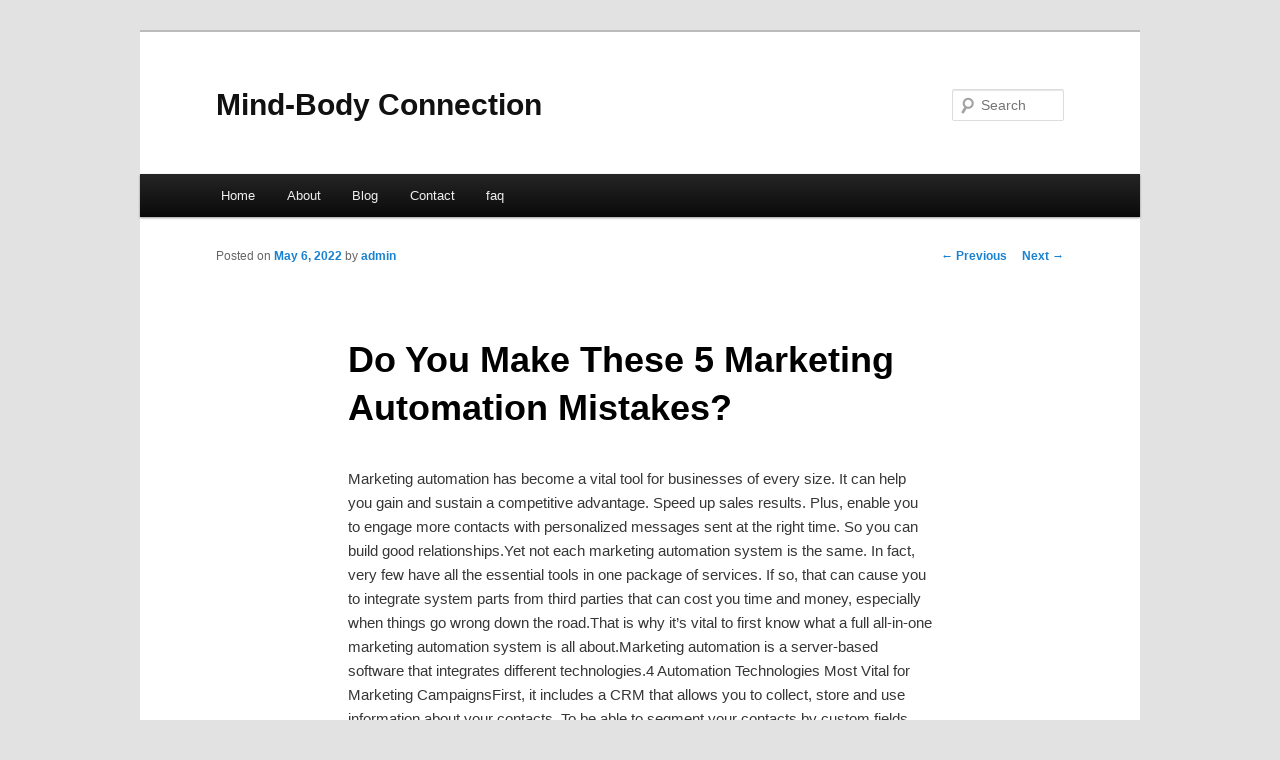

--- FILE ---
content_type: text/html; charset=UTF-8
request_url: http://hqpeemj.info/do-you-make-these-5-marketing-automation-mistakes/
body_size: 4779
content:
<!DOCTYPE html>
<!--[if IE 6]>
<html id="ie6" dir="ltr" lang="en-US">
<![endif]-->
<!--[if IE 7]>
<html id="ie7" dir="ltr" lang="en-US">
<![endif]-->
<!--[if IE 8]>
<html id="ie8" dir="ltr" lang="en-US">
<![endif]-->
<!--[if !(IE 6) & !(IE 7) & !(IE 8)]><!-->
<html dir="ltr" lang="en-US">
<!--<![endif]-->
<head>
<meta charset="UTF-8" />
<meta name="viewport" content="width=device-width" />
<title>Do You Make These 5 Marketing Automation Mistakes? | Mind-Body Connection</title>
<link rel="profile" href="http://gmpg.org/xfn/11" />
<link rel="stylesheet" type="text/css" media="all" href="http://hqpeemj.info/wp-content/themes/DMC/style.css" />
<link rel="pingback" href="http://hqpeemj.info/xmlrpc.php" />
<!--[if lt IE 9]>
<script src="http://hqpeemj.info/wp-content/themes/DMC/js/html5.js" type="text/javascript"></script>
<![endif]-->
<link rel="alternate" type="application/rss+xml" title="Mind-Body Connection &raquo; Feed" href="http://hqpeemj.info/feed/" />
<link rel="alternate" type="application/rss+xml" title="Mind-Body Connection &raquo; Comments Feed" href="http://hqpeemj.info/comments/feed/" />
<link rel="EditURI" type="application/rsd+xml" title="RSD" href="http://hqpeemj.info/xmlrpc.php?rsd" />
<link rel="wlwmanifest" type="application/wlwmanifest+xml" href="http://hqpeemj.info/wp-includes/wlwmanifest.xml" /> 
<link rel='index' title='Mind-Body Connection' href='http://hqpeemj.info/' />
<link rel='start' title='E-Learning and the Future of Online Education' href='http://hqpeemj.info/e-learning-and-the-future-of-online-education/' />
<link rel='prev' title='Financing Your Used Car' href='http://hqpeemj.info/financing-your-used-car/' />
<link rel='next' title='Market Mood Swings And How To Benefit From Them' href='http://hqpeemj.info/market-mood-swings-and-how-to-benefit-from-them/' />
<meta name="generator" content="WordPress 3.1.3" />
<link rel='canonical' href='http://hqpeemj.info/do-you-make-these-5-marketing-automation-mistakes/' />
<link rel='shortlink' href='http://hqpeemj.info/?p=42' />
</head>

<body class="single single-post postid-42 single-format-standard singular two-column left-sidebar">
<div id="page" class="hfeed">
	<header id="branding" role="banner">
			<hgroup>
				<h1 id="site-title"><span><a href="http://hqpeemj.info/" rel="home">Mind-Body Connection</a></span></h1>
				<h2 id="site-description"></h2>
			</hgroup>


								<form method="get" id="searchform" action="http://hqpeemj.info/">
		<label for="s" class="assistive-text">Search</label>
		<input type="text" class="field" name="s" id="s" placeholder="Search" />
		<input type="submit" class="submit" name="submit" id="searchsubmit" value="Search" />
	</form>
			
			<nav id="access" role="navigation">
				<h3 class="assistive-text">Main menu</h3>
								<div class="skip-link"><a class="assistive-text" href="#content">Skip to primary content</a></div>
												<div class="menu"><ul><li ><a href="http://hqpeemj.info/" title="Home">Home</a></li><li class="page_item page-item-5"><a href="http://hqpeemj.info/about/" title="About">About</a></li><li class="page_item page-item-7"><a href="http://hqpeemj.info/blog/" title="Blog">Blog</a></li><li class="page_item page-item-9"><a href="http://hqpeemj.info/contact/" title="Contact">Contact</a></li><li class="page_item page-item-11"><a href="http://hqpeemj.info/faq/" title="faq">faq</a></li></ul></div>
			</nav><!-- #access -->
	</header><!-- #branding -->


	<div id="main">

		<div id="primary">
			<div id="content" role="main">

				
					<nav id="nav-single">
						<h3 class="assistive-text">Post navigation</h3>
						<span class="nav-previous"><a href="http://hqpeemj.info/financing-your-used-car/" rel="prev"><span class="meta-nav">&larr;</span> Previous</a></span>
						<span class="nav-next"><a href="http://hqpeemj.info/market-mood-swings-and-how-to-benefit-from-them/" rel="next">Next <span class="meta-nav">&rarr;</span></a></span>
					</nav><!-- #nav-single -->

					
<article id="post-42" class="post-42 post type-post status-publish format-standard hentry category-uncategorized tag-marketing">
	<header class="entry-header">
		<h1 class="entry-title">Do You Make These 5 Marketing Automation Mistakes?</h1>

				<div class="entry-meta">
			<span class="sep">Posted on </span><a href="http://hqpeemj.info/do-you-make-these-5-marketing-automation-mistakes/" title="2:12 pm" rel="bookmark"><time class="entry-date" datetime="2022-05-06T14:12:13+00:00">May 6, 2022</time></a><span class="by-author"> <span class="sep"> by </span> <span class="author vcard"><a class="url fn n" href="http://hqpeemj.info/author/admin/" title="View all posts by admin" rel="author">admin</a></span></span>		</div><!-- .entry-meta -->
			</header><!-- .entry-header -->

	<div class="entry-content">
		<p>				Marketing automation has become a vital tool for businesses of every size. It can help you gain and sustain a competitive advantage. Speed up sales results. Plus, enable you to engage more contacts with personalized messages sent at the right time. So you can build good relationships.Yet not each marketing automation system is the same. In fact, very few have all the essential tools in one package of services. If so, that can cause you to integrate system parts from third parties that can cost you time and money, especially when things go wrong down the road.That is why it&#8217;s vital to first know what a full all-in-one marketing automation system is all about.Marketing automation is a server-based software that integrates different technologies.4 Automation Technologies Most Vital for Marketing CampaignsFirst, it includes a CRM that allows you to collect, store and use information about your contacts. To be able to segment your contacts by custom fields and tags, behavior &#8211; such as opening emails and clicking on links, plus purchases.Second, it includes an automated messaging system for emails, text, postcards and tasks. This allows you to send each message to contacts based on when they opted in, a date, behavior, purchase and more.Third, it has eCommerce functionality. It integrates order pages with a form and payment gateway for one-click purchases. Plus it can allow you to integrate with a shopping cart if you prefer. Most of all, it can automate processes based on successful or failed transactions, subscriptions, trial periods, payment plans, coupons and more.Fourth, it must have a campaign builder that enables you to take each contact on a personalized journey with measurable results. This allows you to create multiple campaigns for opt-in, sales, upsell, downsell and retention.A marketing automation system such as one by Ontraport can provide additional features. These include marketing tracking to help you see which ads, landing pages and emails are generating the most cost-effective results. Affiliate marketing and membership site to help you boost the number of customers and sales. Landing page and form builder to enable you to design professional looking sites in minutes. And a lead router and scoring system to help you and your sales team follow up leads and convert them into customers.Three key benefits of a marketing automation system are that you can customize it for your business. You can have multiple marketing campaigns at the same time that operate 24/7. Plus you can automate processes specific to contacts along their journey. But there are also marketing automation mistakes you can make along the way.Marketing Automation Mistake #1: Sending eMails to Contacts Who Did NOT Opt-in<br />
Marketing automation involves permission based emails. That means you send emails to contacts who give you permission to send them information. You can get permission when each contact opt-in to your system. However, importing a list or manually adding contacts to your marketing automation system is a violation of SPAM rules. If you do this you can compromise the delivery of emails even to those whom give you permission.Marketing Automation Mistake #2: Not Maintaining a Database of Active Contacts<br />
Even after you get a contact to opt-in, you must keep them active. That means, you must continually send them emails with relevant content to engage with at least once per week. Otherwise, they may forget you and not open the few emails you send. Over time, they can become less engaged, diminishing email delivery of your entire database. A re-engagement campaign is an effective method to get non-engaged contacts to interact with your emails again. You get these contacts to tell you if they&#8217;d like to remain on your list or opt-out. So you can maintain a consistent and clean contact database.Marketing Automation Mistake #3: Focusing on the Wrong Metrics<br />
Marketing automation allows you to measure the results of your campaigns. This includes opt-ins, sales conversion, email open and click link rates, landing page visits, sales, ROI and more.However, focusing on the wrong metrics can cause you to misinterpret the true results. For example, you may have two campaigns where one has much higher open rates and lower click rates. Yet when you calculate click to open rates you can see an entirely different result. Before starting each campaign, it is vital to know the metric you seek to focus on to determine success.Marketing Automation Mistake #4: Not Split Testing Campaigns<br />
All campaigns differ by the type and number of contacts, content and more. Split testing campaigns is the key to finding what works right. But the key to split testing is to test just one variable at a time. Such as a headline, price, offer, design or target audience. The campaign that wins is the new control. Then you can test other campaigns against the control.Marketing Automation Mistake #5: Not Having a Certified Consultant on Your Team<br />
Marketing automation is both an art and a science. It requires a mix of technology know-how with direct response marketing expertise. Plus an objective mindset that is not biased toward the company or product. These are why it is best to have an independent consultant certified in the use of the marketing automation software on your team. To develop the strategy and build a custom automation system for your business. Plus, to train your team on using the system.			</p>
<div class="mads-block"></div>			</div><!-- .entry-content -->

	<footer class="entry-meta">
		This entry was posted in <a href="http://hqpeemj.info/category/uncategorized/" title="View all posts in Uncategorized" rel="category tag">Uncategorized</a> and tagged <a href="http://hqpeemj.info/tag/marketing/" rel="tag">Marketing</a> by <a href="http://hqpeemj.info/author/admin/">admin</a>. Bookmark the <a href="http://hqpeemj.info/do-you-make-these-5-marketing-automation-mistakes/" title="Permalink to Do You Make These 5 Marketing Automation Mistakes?" rel="bookmark">permalink</a>.		
			</footer><!-- .entry-meta -->
</article><!-- #post-42 -->

						<div id="comments">
	
	
	
									
</div><!-- #comments -->

				
			</div><!-- #content -->
		</div><!-- #primary -->

<!-- wmm d -->
	</div><!-- #main -->

	<footer id="colophon" role="contentinfo">

			
<div id="supplementary" class="one">
		<div id="first" class="widget-area" role="complementary">
			</div><!-- #first .widget-area -->
	
	
	</div><!-- #supplementary -->
			<div id="site-generator">
								<center/>
<!-- begin footer -->

<div id="footer">Copyright &copy; 2026 <a href="http://hqpeemj.info" title="Mind-Body Connection">Mind-Body Connection</a> - All rights reserved

  <div id="credit"></div>
</div>
</div>
<script defer src="https://static.cloudflareinsights.com/beacon.min.js/vcd15cbe7772f49c399c6a5babf22c1241717689176015" integrity="sha512-ZpsOmlRQV6y907TI0dKBHq9Md29nnaEIPlkf84rnaERnq6zvWvPUqr2ft8M1aS28oN72PdrCzSjY4U6VaAw1EQ==" data-cf-beacon='{"version":"2024.11.0","token":"5603d6459c8e4f7ba7503b75c8715596","r":1,"server_timing":{"name":{"cfCacheStatus":true,"cfEdge":true,"cfExtPri":true,"cfL4":true,"cfOrigin":true,"cfSpeedBrain":true},"location_startswith":null}}' crossorigin="anonymous"></script>
</body></html>
			</div>
	</footer><!-- #colophon -->
</div><!-- #page -->


</body>
</html>